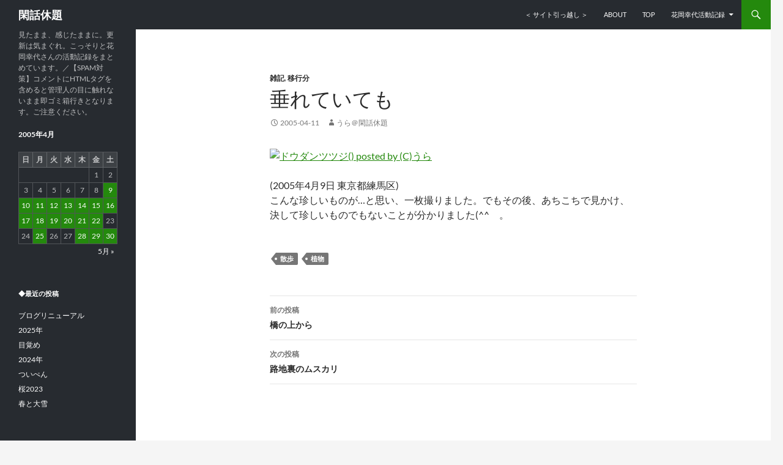

--- FILE ---
content_type: text/html; charset=UTF-8
request_url: https://acousticbreeze.info/2005/04/cast-down/
body_size: 10954
content:
<!DOCTYPE html>
<!--[if IE 7]>
<html class="ie ie7" lang="ja">
<![endif]-->
<!--[if IE 8]>
<html class="ie ie8" lang="ja">
<![endif]-->
<!--[if !(IE 7) & !(IE 8)]><!-->
<html lang="ja">
<!--<![endif]-->
<head>
	<meta charset="UTF-8">
	<meta name="viewport" content="width=device-width">
	<title>垂れていても | 閑話休題</title>
	<link rel="profile" href="http://gmpg.org/xfn/11">
	<link rel="pingback" href="https://acousticbreeze.info/xmlrpc.php">
	<!--[if lt IE 9]>
	<script src="https://acousticbreeze.info/wp-content/themes/twentyfourteen/js/html5.js"></script>
	<![endif]-->
	<meta name='robots' content='max-image-preview:large' />
<link rel='dns-prefetch' href='//stats.wp.com' />
<link rel='preconnect' href='//c0.wp.com' />
<link rel="alternate" type="application/rss+xml" title="閑話休題 &raquo; フィード" href="https://acousticbreeze.info/feed/" />
<link rel="alternate" type="application/rss+xml" title="閑話休題 &raquo; コメントフィード" href="https://acousticbreeze.info/comments/feed/" />
<script>
window._wpemojiSettings = {"baseUrl":"https:\/\/s.w.org\/images\/core\/emoji\/15.0.3\/72x72\/","ext":".png","svgUrl":"https:\/\/s.w.org\/images\/core\/emoji\/15.0.3\/svg\/","svgExt":".svg","source":{"concatemoji":"https:\/\/acousticbreeze.info\/wp-includes\/js\/wp-emoji-release.min.js?ver=6.6.4"}};
/*! This file is auto-generated */
!function(i,n){var o,s,e;function c(e){try{var t={supportTests:e,timestamp:(new Date).valueOf()};sessionStorage.setItem(o,JSON.stringify(t))}catch(e){}}function p(e,t,n){e.clearRect(0,0,e.canvas.width,e.canvas.height),e.fillText(t,0,0);var t=new Uint32Array(e.getImageData(0,0,e.canvas.width,e.canvas.height).data),r=(e.clearRect(0,0,e.canvas.width,e.canvas.height),e.fillText(n,0,0),new Uint32Array(e.getImageData(0,0,e.canvas.width,e.canvas.height).data));return t.every(function(e,t){return e===r[t]})}function u(e,t,n){switch(t){case"flag":return n(e,"\ud83c\udff3\ufe0f\u200d\u26a7\ufe0f","\ud83c\udff3\ufe0f\u200b\u26a7\ufe0f")?!1:!n(e,"\ud83c\uddfa\ud83c\uddf3","\ud83c\uddfa\u200b\ud83c\uddf3")&&!n(e,"\ud83c\udff4\udb40\udc67\udb40\udc62\udb40\udc65\udb40\udc6e\udb40\udc67\udb40\udc7f","\ud83c\udff4\u200b\udb40\udc67\u200b\udb40\udc62\u200b\udb40\udc65\u200b\udb40\udc6e\u200b\udb40\udc67\u200b\udb40\udc7f");case"emoji":return!n(e,"\ud83d\udc26\u200d\u2b1b","\ud83d\udc26\u200b\u2b1b")}return!1}function f(e,t,n){var r="undefined"!=typeof WorkerGlobalScope&&self instanceof WorkerGlobalScope?new OffscreenCanvas(300,150):i.createElement("canvas"),a=r.getContext("2d",{willReadFrequently:!0}),o=(a.textBaseline="top",a.font="600 32px Arial",{});return e.forEach(function(e){o[e]=t(a,e,n)}),o}function t(e){var t=i.createElement("script");t.src=e,t.defer=!0,i.head.appendChild(t)}"undefined"!=typeof Promise&&(o="wpEmojiSettingsSupports",s=["flag","emoji"],n.supports={everything:!0,everythingExceptFlag:!0},e=new Promise(function(e){i.addEventListener("DOMContentLoaded",e,{once:!0})}),new Promise(function(t){var n=function(){try{var e=JSON.parse(sessionStorage.getItem(o));if("object"==typeof e&&"number"==typeof e.timestamp&&(new Date).valueOf()<e.timestamp+604800&&"object"==typeof e.supportTests)return e.supportTests}catch(e){}return null}();if(!n){if("undefined"!=typeof Worker&&"undefined"!=typeof OffscreenCanvas&&"undefined"!=typeof URL&&URL.createObjectURL&&"undefined"!=typeof Blob)try{var e="postMessage("+f.toString()+"("+[JSON.stringify(s),u.toString(),p.toString()].join(",")+"));",r=new Blob([e],{type:"text/javascript"}),a=new Worker(URL.createObjectURL(r),{name:"wpTestEmojiSupports"});return void(a.onmessage=function(e){c(n=e.data),a.terminate(),t(n)})}catch(e){}c(n=f(s,u,p))}t(n)}).then(function(e){for(var t in e)n.supports[t]=e[t],n.supports.everything=n.supports.everything&&n.supports[t],"flag"!==t&&(n.supports.everythingExceptFlag=n.supports.everythingExceptFlag&&n.supports[t]);n.supports.everythingExceptFlag=n.supports.everythingExceptFlag&&!n.supports.flag,n.DOMReady=!1,n.readyCallback=function(){n.DOMReady=!0}}).then(function(){return e}).then(function(){var e;n.supports.everything||(n.readyCallback(),(e=n.source||{}).concatemoji?t(e.concatemoji):e.wpemoji&&e.twemoji&&(t(e.twemoji),t(e.wpemoji)))}))}((window,document),window._wpemojiSettings);
</script>
<link rel='stylesheet' id='twentyfourteen-jetpack-css' href='https://c0.wp.com/p/jetpack/14.4.1/modules/theme-tools/compat/twentyfourteen.css' media='all' />
<style id='wp-emoji-styles-inline-css'>

	img.wp-smiley, img.emoji {
		display: inline !important;
		border: none !important;
		box-shadow: none !important;
		height: 1em !important;
		width: 1em !important;
		margin: 0 0.07em !important;
		vertical-align: -0.1em !important;
		background: none !important;
		padding: 0 !important;
	}
</style>
<link rel='stylesheet' id='wp-block-library-css' href='https://c0.wp.com/c/6.6.4/wp-includes/css/dist/block-library/style.min.css' media='all' />
<style id='wp-block-library-theme-inline-css'>
.wp-block-audio :where(figcaption){color:#555;font-size:13px;text-align:center}.is-dark-theme .wp-block-audio :where(figcaption){color:#ffffffa6}.wp-block-audio{margin:0 0 1em}.wp-block-code{border:1px solid #ccc;border-radius:4px;font-family:Menlo,Consolas,monaco,monospace;padding:.8em 1em}.wp-block-embed :where(figcaption){color:#555;font-size:13px;text-align:center}.is-dark-theme .wp-block-embed :where(figcaption){color:#ffffffa6}.wp-block-embed{margin:0 0 1em}.blocks-gallery-caption{color:#555;font-size:13px;text-align:center}.is-dark-theme .blocks-gallery-caption{color:#ffffffa6}:root :where(.wp-block-image figcaption){color:#555;font-size:13px;text-align:center}.is-dark-theme :root :where(.wp-block-image figcaption){color:#ffffffa6}.wp-block-image{margin:0 0 1em}.wp-block-pullquote{border-bottom:4px solid;border-top:4px solid;color:currentColor;margin-bottom:1.75em}.wp-block-pullquote cite,.wp-block-pullquote footer,.wp-block-pullquote__citation{color:currentColor;font-size:.8125em;font-style:normal;text-transform:uppercase}.wp-block-quote{border-left:.25em solid;margin:0 0 1.75em;padding-left:1em}.wp-block-quote cite,.wp-block-quote footer{color:currentColor;font-size:.8125em;font-style:normal;position:relative}.wp-block-quote.has-text-align-right{border-left:none;border-right:.25em solid;padding-left:0;padding-right:1em}.wp-block-quote.has-text-align-center{border:none;padding-left:0}.wp-block-quote.is-large,.wp-block-quote.is-style-large,.wp-block-quote.is-style-plain{border:none}.wp-block-search .wp-block-search__label{font-weight:700}.wp-block-search__button{border:1px solid #ccc;padding:.375em .625em}:where(.wp-block-group.has-background){padding:1.25em 2.375em}.wp-block-separator.has-css-opacity{opacity:.4}.wp-block-separator{border:none;border-bottom:2px solid;margin-left:auto;margin-right:auto}.wp-block-separator.has-alpha-channel-opacity{opacity:1}.wp-block-separator:not(.is-style-wide):not(.is-style-dots){width:100px}.wp-block-separator.has-background:not(.is-style-dots){border-bottom:none;height:1px}.wp-block-separator.has-background:not(.is-style-wide):not(.is-style-dots){height:2px}.wp-block-table{margin:0 0 1em}.wp-block-table td,.wp-block-table th{word-break:normal}.wp-block-table :where(figcaption){color:#555;font-size:13px;text-align:center}.is-dark-theme .wp-block-table :where(figcaption){color:#ffffffa6}.wp-block-video :where(figcaption){color:#555;font-size:13px;text-align:center}.is-dark-theme .wp-block-video :where(figcaption){color:#ffffffa6}.wp-block-video{margin:0 0 1em}:root :where(.wp-block-template-part.has-background){margin-bottom:0;margin-top:0;padding:1.25em 2.375em}
</style>
<link rel='stylesheet' id='mediaelement-css' href='https://c0.wp.com/c/6.6.4/wp-includes/js/mediaelement/mediaelementplayer-legacy.min.css' media='all' />
<link rel='stylesheet' id='wp-mediaelement-css' href='https://c0.wp.com/c/6.6.4/wp-includes/js/mediaelement/wp-mediaelement.min.css' media='all' />
<style id='jetpack-sharing-buttons-style-inline-css'>
.jetpack-sharing-buttons__services-list{display:flex;flex-direction:row;flex-wrap:wrap;gap:0;list-style-type:none;margin:5px;padding:0}.jetpack-sharing-buttons__services-list.has-small-icon-size{font-size:12px}.jetpack-sharing-buttons__services-list.has-normal-icon-size{font-size:16px}.jetpack-sharing-buttons__services-list.has-large-icon-size{font-size:24px}.jetpack-sharing-buttons__services-list.has-huge-icon-size{font-size:36px}@media print{.jetpack-sharing-buttons__services-list{display:none!important}}.editor-styles-wrapper .wp-block-jetpack-sharing-buttons{gap:0;padding-inline-start:0}ul.jetpack-sharing-buttons__services-list.has-background{padding:1.25em 2.375em}
</style>
<style id='classic-theme-styles-inline-css'>
/*! This file is auto-generated */
.wp-block-button__link{color:#fff;background-color:#32373c;border-radius:9999px;box-shadow:none;text-decoration:none;padding:calc(.667em + 2px) calc(1.333em + 2px);font-size:1.125em}.wp-block-file__button{background:#32373c;color:#fff;text-decoration:none}
</style>
<style id='global-styles-inline-css'>
:root{--wp--preset--aspect-ratio--square: 1;--wp--preset--aspect-ratio--4-3: 4/3;--wp--preset--aspect-ratio--3-4: 3/4;--wp--preset--aspect-ratio--3-2: 3/2;--wp--preset--aspect-ratio--2-3: 2/3;--wp--preset--aspect-ratio--16-9: 16/9;--wp--preset--aspect-ratio--9-16: 9/16;--wp--preset--color--black: #000;--wp--preset--color--cyan-bluish-gray: #abb8c3;--wp--preset--color--white: #fff;--wp--preset--color--pale-pink: #f78da7;--wp--preset--color--vivid-red: #cf2e2e;--wp--preset--color--luminous-vivid-orange: #ff6900;--wp--preset--color--luminous-vivid-amber: #fcb900;--wp--preset--color--light-green-cyan: #7bdcb5;--wp--preset--color--vivid-green-cyan: #00d084;--wp--preset--color--pale-cyan-blue: #8ed1fc;--wp--preset--color--vivid-cyan-blue: #0693e3;--wp--preset--color--vivid-purple: #9b51e0;--wp--preset--color--green: #24890d;--wp--preset--color--dark-gray: #2b2b2b;--wp--preset--color--medium-gray: #767676;--wp--preset--color--light-gray: #f5f5f5;--wp--preset--gradient--vivid-cyan-blue-to-vivid-purple: linear-gradient(135deg,rgba(6,147,227,1) 0%,rgb(155,81,224) 100%);--wp--preset--gradient--light-green-cyan-to-vivid-green-cyan: linear-gradient(135deg,rgb(122,220,180) 0%,rgb(0,208,130) 100%);--wp--preset--gradient--luminous-vivid-amber-to-luminous-vivid-orange: linear-gradient(135deg,rgba(252,185,0,1) 0%,rgba(255,105,0,1) 100%);--wp--preset--gradient--luminous-vivid-orange-to-vivid-red: linear-gradient(135deg,rgba(255,105,0,1) 0%,rgb(207,46,46) 100%);--wp--preset--gradient--very-light-gray-to-cyan-bluish-gray: linear-gradient(135deg,rgb(238,238,238) 0%,rgb(169,184,195) 100%);--wp--preset--gradient--cool-to-warm-spectrum: linear-gradient(135deg,rgb(74,234,220) 0%,rgb(151,120,209) 20%,rgb(207,42,186) 40%,rgb(238,44,130) 60%,rgb(251,105,98) 80%,rgb(254,248,76) 100%);--wp--preset--gradient--blush-light-purple: linear-gradient(135deg,rgb(255,206,236) 0%,rgb(152,150,240) 100%);--wp--preset--gradient--blush-bordeaux: linear-gradient(135deg,rgb(254,205,165) 0%,rgb(254,45,45) 50%,rgb(107,0,62) 100%);--wp--preset--gradient--luminous-dusk: linear-gradient(135deg,rgb(255,203,112) 0%,rgb(199,81,192) 50%,rgb(65,88,208) 100%);--wp--preset--gradient--pale-ocean: linear-gradient(135deg,rgb(255,245,203) 0%,rgb(182,227,212) 50%,rgb(51,167,181) 100%);--wp--preset--gradient--electric-grass: linear-gradient(135deg,rgb(202,248,128) 0%,rgb(113,206,126) 100%);--wp--preset--gradient--midnight: linear-gradient(135deg,rgb(2,3,129) 0%,rgb(40,116,252) 100%);--wp--preset--font-size--small: 13px;--wp--preset--font-size--medium: 20px;--wp--preset--font-size--large: 36px;--wp--preset--font-size--x-large: 42px;--wp--preset--spacing--20: 0.44rem;--wp--preset--spacing--30: 0.67rem;--wp--preset--spacing--40: 1rem;--wp--preset--spacing--50: 1.5rem;--wp--preset--spacing--60: 2.25rem;--wp--preset--spacing--70: 3.38rem;--wp--preset--spacing--80: 5.06rem;--wp--preset--shadow--natural: 6px 6px 9px rgba(0, 0, 0, 0.2);--wp--preset--shadow--deep: 12px 12px 50px rgba(0, 0, 0, 0.4);--wp--preset--shadow--sharp: 6px 6px 0px rgba(0, 0, 0, 0.2);--wp--preset--shadow--outlined: 6px 6px 0px -3px rgba(255, 255, 255, 1), 6px 6px rgba(0, 0, 0, 1);--wp--preset--shadow--crisp: 6px 6px 0px rgba(0, 0, 0, 1);}:where(.is-layout-flex){gap: 0.5em;}:where(.is-layout-grid){gap: 0.5em;}body .is-layout-flex{display: flex;}.is-layout-flex{flex-wrap: wrap;align-items: center;}.is-layout-flex > :is(*, div){margin: 0;}body .is-layout-grid{display: grid;}.is-layout-grid > :is(*, div){margin: 0;}:where(.wp-block-columns.is-layout-flex){gap: 2em;}:where(.wp-block-columns.is-layout-grid){gap: 2em;}:where(.wp-block-post-template.is-layout-flex){gap: 1.25em;}:where(.wp-block-post-template.is-layout-grid){gap: 1.25em;}.has-black-color{color: var(--wp--preset--color--black) !important;}.has-cyan-bluish-gray-color{color: var(--wp--preset--color--cyan-bluish-gray) !important;}.has-white-color{color: var(--wp--preset--color--white) !important;}.has-pale-pink-color{color: var(--wp--preset--color--pale-pink) !important;}.has-vivid-red-color{color: var(--wp--preset--color--vivid-red) !important;}.has-luminous-vivid-orange-color{color: var(--wp--preset--color--luminous-vivid-orange) !important;}.has-luminous-vivid-amber-color{color: var(--wp--preset--color--luminous-vivid-amber) !important;}.has-light-green-cyan-color{color: var(--wp--preset--color--light-green-cyan) !important;}.has-vivid-green-cyan-color{color: var(--wp--preset--color--vivid-green-cyan) !important;}.has-pale-cyan-blue-color{color: var(--wp--preset--color--pale-cyan-blue) !important;}.has-vivid-cyan-blue-color{color: var(--wp--preset--color--vivid-cyan-blue) !important;}.has-vivid-purple-color{color: var(--wp--preset--color--vivid-purple) !important;}.has-black-background-color{background-color: var(--wp--preset--color--black) !important;}.has-cyan-bluish-gray-background-color{background-color: var(--wp--preset--color--cyan-bluish-gray) !important;}.has-white-background-color{background-color: var(--wp--preset--color--white) !important;}.has-pale-pink-background-color{background-color: var(--wp--preset--color--pale-pink) !important;}.has-vivid-red-background-color{background-color: var(--wp--preset--color--vivid-red) !important;}.has-luminous-vivid-orange-background-color{background-color: var(--wp--preset--color--luminous-vivid-orange) !important;}.has-luminous-vivid-amber-background-color{background-color: var(--wp--preset--color--luminous-vivid-amber) !important;}.has-light-green-cyan-background-color{background-color: var(--wp--preset--color--light-green-cyan) !important;}.has-vivid-green-cyan-background-color{background-color: var(--wp--preset--color--vivid-green-cyan) !important;}.has-pale-cyan-blue-background-color{background-color: var(--wp--preset--color--pale-cyan-blue) !important;}.has-vivid-cyan-blue-background-color{background-color: var(--wp--preset--color--vivid-cyan-blue) !important;}.has-vivid-purple-background-color{background-color: var(--wp--preset--color--vivid-purple) !important;}.has-black-border-color{border-color: var(--wp--preset--color--black) !important;}.has-cyan-bluish-gray-border-color{border-color: var(--wp--preset--color--cyan-bluish-gray) !important;}.has-white-border-color{border-color: var(--wp--preset--color--white) !important;}.has-pale-pink-border-color{border-color: var(--wp--preset--color--pale-pink) !important;}.has-vivid-red-border-color{border-color: var(--wp--preset--color--vivid-red) !important;}.has-luminous-vivid-orange-border-color{border-color: var(--wp--preset--color--luminous-vivid-orange) !important;}.has-luminous-vivid-amber-border-color{border-color: var(--wp--preset--color--luminous-vivid-amber) !important;}.has-light-green-cyan-border-color{border-color: var(--wp--preset--color--light-green-cyan) !important;}.has-vivid-green-cyan-border-color{border-color: var(--wp--preset--color--vivid-green-cyan) !important;}.has-pale-cyan-blue-border-color{border-color: var(--wp--preset--color--pale-cyan-blue) !important;}.has-vivid-cyan-blue-border-color{border-color: var(--wp--preset--color--vivid-cyan-blue) !important;}.has-vivid-purple-border-color{border-color: var(--wp--preset--color--vivid-purple) !important;}.has-vivid-cyan-blue-to-vivid-purple-gradient-background{background: var(--wp--preset--gradient--vivid-cyan-blue-to-vivid-purple) !important;}.has-light-green-cyan-to-vivid-green-cyan-gradient-background{background: var(--wp--preset--gradient--light-green-cyan-to-vivid-green-cyan) !important;}.has-luminous-vivid-amber-to-luminous-vivid-orange-gradient-background{background: var(--wp--preset--gradient--luminous-vivid-amber-to-luminous-vivid-orange) !important;}.has-luminous-vivid-orange-to-vivid-red-gradient-background{background: var(--wp--preset--gradient--luminous-vivid-orange-to-vivid-red) !important;}.has-very-light-gray-to-cyan-bluish-gray-gradient-background{background: var(--wp--preset--gradient--very-light-gray-to-cyan-bluish-gray) !important;}.has-cool-to-warm-spectrum-gradient-background{background: var(--wp--preset--gradient--cool-to-warm-spectrum) !important;}.has-blush-light-purple-gradient-background{background: var(--wp--preset--gradient--blush-light-purple) !important;}.has-blush-bordeaux-gradient-background{background: var(--wp--preset--gradient--blush-bordeaux) !important;}.has-luminous-dusk-gradient-background{background: var(--wp--preset--gradient--luminous-dusk) !important;}.has-pale-ocean-gradient-background{background: var(--wp--preset--gradient--pale-ocean) !important;}.has-electric-grass-gradient-background{background: var(--wp--preset--gradient--electric-grass) !important;}.has-midnight-gradient-background{background: var(--wp--preset--gradient--midnight) !important;}.has-small-font-size{font-size: var(--wp--preset--font-size--small) !important;}.has-medium-font-size{font-size: var(--wp--preset--font-size--medium) !important;}.has-large-font-size{font-size: var(--wp--preset--font-size--large) !important;}.has-x-large-font-size{font-size: var(--wp--preset--font-size--x-large) !important;}
:where(.wp-block-post-template.is-layout-flex){gap: 1.25em;}:where(.wp-block-post-template.is-layout-grid){gap: 1.25em;}
:where(.wp-block-columns.is-layout-flex){gap: 2em;}:where(.wp-block-columns.is-layout-grid){gap: 2em;}
:root :where(.wp-block-pullquote){font-size: 1.5em;line-height: 1.6;}
</style>
<link rel='stylesheet' id='parent-css-css' href='https://acousticbreeze.info/wp-content/themes/twentyfourteen/style.css?ver=6.6.4' media='all' />
<link rel='stylesheet' id='twentyfourteen-lato-css' href='https://acousticbreeze.info/wp-content/themes/twentyfourteen/fonts/font-lato.css?ver=20230328' media='all' />
<link rel='stylesheet' id='genericons-css' href='https://c0.wp.com/p/jetpack/14.4.1/_inc/genericons/genericons/genericons.css' media='all' />
<link rel='stylesheet' id='twentyfourteen-style-css' href='https://acousticbreeze.info/wp-content/themes/child/style.css?ver=20240716' media='all' />
<link rel='stylesheet' id='twentyfourteen-block-style-css' href='https://acousticbreeze.info/wp-content/themes/twentyfourteen/css/blocks.css?ver=20240613' media='all' />
<!--[if lt IE 9]>
<link rel='stylesheet' id='twentyfourteen-ie-css' href='https://acousticbreeze.info/wp-content/themes/twentyfourteen/css/ie.css?ver=20140711' media='all' />
<![endif]-->
<link rel='stylesheet' id='taxopress-frontend-css-css' href='https://acousticbreeze.info/wp-content/plugins/simple-tags/assets/frontend/css/frontend.css?ver=3.40.1' media='all' />
<script src="https://c0.wp.com/c/6.6.4/wp-includes/js/jquery/jquery.min.js" id="jquery-core-js"></script>
<script src="https://c0.wp.com/c/6.6.4/wp-includes/js/jquery/jquery-migrate.min.js" id="jquery-migrate-js"></script>
<script src="https://acousticbreeze.info/wp-content/themes/twentyfourteen/js/functions.js?ver=20230526" id="twentyfourteen-script-js" defer data-wp-strategy="defer"></script>
<script src="https://acousticbreeze.info/wp-content/plugins/simple-tags/assets/frontend/js/frontend.js?ver=3.40.1" id="taxopress-frontend-js-js"></script>
<link rel="https://api.w.org/" href="https://acousticbreeze.info/wp-json/" /><link rel="alternate" title="JSON" type="application/json" href="https://acousticbreeze.info/wp-json/wp/v2/posts/1623" /><link rel="EditURI" type="application/rsd+xml" title="RSD" href="https://acousticbreeze.info/xmlrpc.php?rsd" />
<meta name="generator" content="WordPress 6.6.4" />
<link rel="canonical" href="https://acousticbreeze.info/2005/04/cast-down/" />
<link rel='shortlink' href='https://acousticbreeze.info/?p=1623' />
<link rel="alternate" title="oEmbed (JSON)" type="application/json+oembed" href="https://acousticbreeze.info/wp-json/oembed/1.0/embed?url=https%3A%2F%2Facousticbreeze.info%2F2005%2F04%2Fcast-down%2F" />
<link rel="alternate" title="oEmbed (XML)" type="text/xml+oembed" href="https://acousticbreeze.info/wp-json/oembed/1.0/embed?url=https%3A%2F%2Facousticbreeze.info%2F2005%2F04%2Fcast-down%2F&#038;format=xml" />
<meta name="generator" content="Redux 4.5.4" />	<style>img#wpstats{display:none}</style>
		<style type="text/css">a.st_tag, a.internal_tag, .st_tag, .internal_tag { text-decoration: underline !important; }</style><style>.recentcomments a{display:inline !important;padding:0 !important;margin:0 !important;}</style>	<link href="//maxcdn.bootstrapcdn.com/font-awesome/4.7.0/css/font-awesome.min.css" rel="stylesheet">
</head>

<body class="post-template-default single single-post postid-1623 single-format-standard wp-embed-responsive masthead-fixed full-width singular">
<div id="page" class="hfeed site">
	
	<header id="masthead" class="site-header" role="banner">
		<div class="header-main">
			<h1 class="site-title"><a href="https://acousticbreeze.info/" rel="home">閑話休題</a></h1>

			<div class="search-toggle">
				<a href="#search-container" class="screen-reader-text">検索</a>
			</div>

			<nav id="primary-navigation" class="site-navigation primary-navigation" role="navigation">
				<button class="menu-toggle">メインメニュー</button>
				<a class="screen-reader-text skip-link" href="#content">コンテンツへスキップ</a>
				<div class="nav-menu"><ul>
<li class="page_item page-item-5094"><a href="https://acousticbreeze.info/weve-moved-our-website/">＜ サイト引っ越し ＞</a></li>
<li class="page_item page-item-153"><a href="https://acousticbreeze.info/about/">ABOUT</a></li>
<li class="page_item page-item-5104"><a href="https://acousticbreeze.info/">TOP</a></li>
<li class="page_item page-item-85 page_item_has_children"><a href="https://acousticbreeze.info/pages-hanaoka-yukiyo/">花岡幸代活動記録</a>
<ul class='children'>
	<li class="page_item page-item-4948"><a href="https://acousticbreeze.info/pages-hanaoka-yukiyo/hanachan-ai/">花岡さんちのはなちゃん</a></li>
	<li class="page_item page-item-993 page_item_has_children"><a href="https://acousticbreeze.info/pages-hanaoka-yukiyo/pages-hanaoka-yukiyo-1980s/">花岡幸代1980年代</a>
	<ul class='children'>
		<li class="page_item page-item-135"><a href="https://acousticbreeze.info/pages-hanaoka-yukiyo/pages-hanaoka-yukiyo-1980s/pages-hanaoka-yukiyo-1987/">花岡幸代1987年</a></li>
		<li class="page_item page-item-143"><a href="https://acousticbreeze.info/pages-hanaoka-yukiyo/pages-hanaoka-yukiyo-1980s/pages-hanaoka-yukiyo-1988-firsthalf/">花岡幸代1988年前半</a></li>
		<li class="page_item page-item-146"><a href="https://acousticbreeze.info/pages-hanaoka-yukiyo/pages-hanaoka-yukiyo-1980s/pages-hanaoka-yukiyo-1988-secondhalf/">花岡幸代1988年後半</a></li>
		<li class="page_item page-item-150"><a href="https://acousticbreeze.info/pages-hanaoka-yukiyo/pages-hanaoka-yukiyo-1980s/pages-hanaoka-yukiyo-1989/">花岡幸代1989年</a></li>
	</ul>
</li>
	<li class="page_item page-item-995 page_item_has_children"><a href="https://acousticbreeze.info/pages-hanaoka-yukiyo/pages-hanaoka-yukiyo-1990s/">花岡幸代1990年代</a>
	<ul class='children'>
		<li class="page_item page-item-156"><a href="https://acousticbreeze.info/pages-hanaoka-yukiyo/pages-hanaoka-yukiyo-1990s/pages-hanaoka-yukiyo-1990/">花岡幸代1990年</a></li>
		<li class="page_item page-item-158"><a href="https://acousticbreeze.info/pages-hanaoka-yukiyo/pages-hanaoka-yukiyo-1990s/pages-hanaoka-yukiyo-1991/">花岡幸代1991年</a></li>
		<li class="page_item page-item-160"><a href="https://acousticbreeze.info/pages-hanaoka-yukiyo/pages-hanaoka-yukiyo-1990s/pages-hanaoka-yukiyo-1992/">花岡幸代1992年</a></li>
		<li class="page_item page-item-164"><a href="https://acousticbreeze.info/pages-hanaoka-yukiyo/pages-hanaoka-yukiyo-1990s/pages-hanaoka-yukiyo-1993/">花岡幸代1993年</a></li>
		<li class="page_item page-item-166"><a href="https://acousticbreeze.info/pages-hanaoka-yukiyo/pages-hanaoka-yukiyo-1990s/pages-hanaoka-yukiyo-1994/">花岡幸代1994年</a></li>
		<li class="page_item page-item-168"><a href="https://acousticbreeze.info/pages-hanaoka-yukiyo/pages-hanaoka-yukiyo-1990s/pages-hanaoka-yukiyo-1995/">花岡幸代1995年</a></li>
		<li class="page_item page-item-171"><a href="https://acousticbreeze.info/pages-hanaoka-yukiyo/pages-hanaoka-yukiyo-1990s/pages-hanaoka-yukiyo-1996/">花岡幸代1996年</a></li>
		<li class="page_item page-item-173"><a href="https://acousticbreeze.info/pages-hanaoka-yukiyo/pages-hanaoka-yukiyo-1990s/pages-hanaoka-yukiyo-1997/">花岡幸代1997年</a></li>
	</ul>
</li>
	<li class="page_item page-item-4892 page_item_has_children"><a href="https://acousticbreeze.info/pages-hanaoka-yukiyo/pages-hanaoka-yukiyo-2010s/">花岡幸代2010年代</a>
	<ul class='children'>
		<li class="page_item page-item-184"><a href="https://acousticbreeze.info/pages-hanaoka-yukiyo/pages-hanaoka-yukiyo-2010s/pages-hanaoka-yukiyo-2015/">花岡幸代2015年</a></li>
		<li class="page_item page-item-1056"><a href="https://acousticbreeze.info/pages-hanaoka-yukiyo/pages-hanaoka-yukiyo-2010s/pages-hanaoka-yukiyo-2016/">花岡幸代2016年</a></li>
		<li class="page_item page-item-1347"><a href="https://acousticbreeze.info/pages-hanaoka-yukiyo/pages-hanaoka-yukiyo-2010s/pages-hanaoka-yukiyo-2017/">花岡幸代2017年</a></li>
		<li class="page_item page-item-1495"><a href="https://acousticbreeze.info/pages-hanaoka-yukiyo/pages-hanaoka-yukiyo-2010s/pages-hanaoka-yukiyo-2018/">花岡幸代2018年</a></li>
		<li class="page_item page-item-1451"><a href="https://acousticbreeze.info/pages-hanaoka-yukiyo/pages-hanaoka-yukiyo-2010s/pages-hanaoka-yukiyo-2019/">花岡幸代2019年</a></li>
	</ul>
</li>
	<li class="page_item page-item-5004"><a href="https://acousticbreeze.info/pages-hanaoka-yukiyo/pages-hanaoka-yukiyo-2020/">花岡幸代2020年</a></li>
	<li class="page_item page-item-4849"><a href="https://acousticbreeze.info/pages-hanaoka-yukiyo/pages-hanaoka-yukiyo-2021/">花岡幸代2021年</a></li>
	<li class="page_item page-item-4739"><a href="https://acousticbreeze.info/pages-hanaoka-yukiyo/pages-hanaoka-yukiyo-2022/">花岡幸代2022年</a></li>
	<li class="page_item page-item-4776"><a href="https://acousticbreeze.info/pages-hanaoka-yukiyo/pages-hanaoka-yukiyo-2023/">花岡幸代2023年</a></li>
	<li class="page_item page-item-4889"><a href="https://acousticbreeze.info/pages-hanaoka-yukiyo/pages-hanaoka-yukiyo-2024/">花岡幸代2024年</a></li>
	<li class="page_item page-item-210"><a href="https://acousticbreeze.info/pages-hanaoka-yukiyo/hanaoka-yukiyo-discography/">花岡幸代ディスコグラフィ</a></li>
	<li class="page_item page-item-225"><a href="https://acousticbreeze.info/pages-hanaoka-yukiyo/pages-hanaoka-yukiyo-song-list/">花岡幸代楽曲一覧</a></li>
	<li class="page_item page-item-4926"><a href="https://acousticbreeze.info/pages-hanaoka-yukiyo/song-list-old/">花岡幸代楽曲一覧(旧)</a></li>
</ul>
</li>
</ul></div>
			</nav>
		</div>

		<div id="search-container" class="search-box-wrapper hide">
			<div class="search-box">
				<form role="search" method="get" class="search-form" action="https://acousticbreeze.info/">
				<label>
					<span class="screen-reader-text">検索:</span>
					<input type="search" class="search-field" placeholder="検索&hellip;" value="" name="s" />
				</label>
				<input type="submit" class="search-submit" value="検索" />
			</form>			</div>
		</div>
	</header><!-- #masthead -->

	<div id="main" class="site-main">

	<div id="primary" class="content-area">
		<div id="content" class="site-content" role="main">
			
<article id="post-1623" class="post-1623 post type-post status-publish format-standard hentry category-memorandum category-from-old-blog tag-walking tag-plant">
	
	<header class="entry-header">
				<div class="entry-meta">
			<span class="cat-links"><a href="https://acousticbreeze.info/category/memorandum/" rel="category tag">雑記</a>, <a href="https://acousticbreeze.info/category/from-old-blog/" rel="category tag">移行分</a></span>
		</div>
			<h1 class="entry-title">垂れていても</h1>
		<div class="entry-meta">
			<span class="entry-date"><a href="https://acousticbreeze.info/2005/04/cast-down/" rel="bookmark"><time class="entry-date" datetime="2005-04-11T23:20:27+09:00">2005-04-11</time></a></span> <span class="byline"><span class="author vcard"><a class="url fn n" href="https://acousticbreeze.info/author/ura-acbz/" rel="author">うら＠閑話休題</a></span></span>		</div><!-- .entry-meta -->
	</header><!-- .entry-header -->

		<div class="entry-content">
		<p><a href="https://nis.nikonimagespace.com/html/guest/detail.html?g=e3RAqY43UkVltD-UO6Z5gNfmPmWBLR43-VC_lid-55zEVHmx-cWOdMJH7rp8qfeq-IQ0WEgD2Abqx2k00uHKA8ICUSCCmJuTkJiRasUKznBpreHrhHJ00yjvKSdlKjFhOZtT2tTsZ2A"><img decoding="async" src="https://cnv.nikonimagespace.com/emb/v1?g=e3RAqY43UkVltD-UO6Z5gNfmPmWBLR43-VC_lid-55zEVHmx-cWOdMJH7rp8qfeq-IQ0WEgD2Abqx2k00uHKA8ICUSCCmJuTkJiRasUKznBpreHrhHJ00yjvKSdlKjFhOZtT2tTsZ2A&#038;t=1560175720701?1562418407474" alt="ドウダンツツジ() posted by (C)うら" width="500"></a></p>
<p>(2005年4月9日 東京都練馬区)<br />
こんな珍しいものが…と思い、一枚撮りました。でもその後、あちこちで見かけ、決して珍しいものでもないことが分かりました(^^ゞ。</p>
	</div><!-- .entry-content -->
	
	<footer class="entry-meta"><span class="tag-links"><a href="https://acousticbreeze.info/tag/walking/" rel="tag">散歩</a><a href="https://acousticbreeze.info/tag/plant/" rel="tag">植物</a></span></footer></article><!-- #post-1623 -->
		<nav class="navigation post-navigation">
		<h1 class="screen-reader-text">
			投稿ナビゲーション		</h1>
		<div class="nav-links">
			<a href="https://acousticbreeze.info/2005/04/from-the-bridge/" rel="prev"><span class="meta-nav">前の投稿</span>橋の上から</a><a href="https://acousticbreeze.info/2005/04/muscari/" rel="next"><span class="meta-nav">次の投稿</span>路地裏のムスカリ</a>			</div><!-- .nav-links -->
		</nav><!-- .navigation -->
				</div><!-- #content -->
	</div><!-- #primary -->

<div id="secondary">
		<h2 class="site-description">見たまま、感じたままに。更新は気まぐれ。こっそりと花岡幸代さんの活動記録をまとめています。／【SPAM対策】コメントにHTMLタグを含めると管理人の目に触れないまま即ゴミ箱行きとなります。ご注意ください。</h2>
	
	
		<div id="primary-sidebar" class="primary-sidebar widget-area" role="complementary">
		<aside id="calendar-4" class="widget widget_calendar"><div id="calendar_wrap" class="calendar_wrap"><table id="wp-calendar" class="wp-calendar-table">
	<caption>2005年4月</caption>
	<thead>
	<tr>
		<th scope="col" title="日曜日">日</th>
		<th scope="col" title="月曜日">月</th>
		<th scope="col" title="火曜日">火</th>
		<th scope="col" title="水曜日">水</th>
		<th scope="col" title="木曜日">木</th>
		<th scope="col" title="金曜日">金</th>
		<th scope="col" title="土曜日">土</th>
	</tr>
	</thead>
	<tbody>
	<tr>
		<td colspan="5" class="pad">&nbsp;</td><td>1</td><td>2</td>
	</tr>
	<tr>
		<td>3</td><td>4</td><td>5</td><td>6</td><td>7</td><td>8</td><td><a href="https://acousticbreeze.info/2005/04/09/" aria-label="2005年4月9日 に投稿を公開">9</a></td>
	</tr>
	<tr>
		<td><a href="https://acousticbreeze.info/2005/04/10/" aria-label="2005年4月10日 に投稿を公開">10</a></td><td><a href="https://acousticbreeze.info/2005/04/11/" aria-label="2005年4月11日 に投稿を公開">11</a></td><td><a href="https://acousticbreeze.info/2005/04/12/" aria-label="2005年4月12日 に投稿を公開">12</a></td><td><a href="https://acousticbreeze.info/2005/04/13/" aria-label="2005年4月13日 に投稿を公開">13</a></td><td><a href="https://acousticbreeze.info/2005/04/14/" aria-label="2005年4月14日 に投稿を公開">14</a></td><td><a href="https://acousticbreeze.info/2005/04/15/" aria-label="2005年4月15日 に投稿を公開">15</a></td><td><a href="https://acousticbreeze.info/2005/04/16/" aria-label="2005年4月16日 に投稿を公開">16</a></td>
	</tr>
	<tr>
		<td><a href="https://acousticbreeze.info/2005/04/17/" aria-label="2005年4月17日 に投稿を公開">17</a></td><td><a href="https://acousticbreeze.info/2005/04/18/" aria-label="2005年4月18日 に投稿を公開">18</a></td><td><a href="https://acousticbreeze.info/2005/04/19/" aria-label="2005年4月19日 に投稿を公開">19</a></td><td><a href="https://acousticbreeze.info/2005/04/20/" aria-label="2005年4月20日 に投稿を公開">20</a></td><td><a href="https://acousticbreeze.info/2005/04/21/" aria-label="2005年4月21日 に投稿を公開">21</a></td><td><a href="https://acousticbreeze.info/2005/04/22/" aria-label="2005年4月22日 に投稿を公開">22</a></td><td>23</td>
	</tr>
	<tr>
		<td>24</td><td><a href="https://acousticbreeze.info/2005/04/25/" aria-label="2005年4月25日 に投稿を公開">25</a></td><td>26</td><td>27</td><td><a href="https://acousticbreeze.info/2005/04/28/" aria-label="2005年4月28日 に投稿を公開">28</a></td><td><a href="https://acousticbreeze.info/2005/04/29/" aria-label="2005年4月29日 に投稿を公開">29</a></td><td><a href="https://acousticbreeze.info/2005/04/30/" aria-label="2005年4月30日 に投稿を公開">30</a></td>
	</tr>
	</tbody>
	</table><nav aria-label="前と次の月" class="wp-calendar-nav">
		<span class="wp-calendar-nav-prev">&nbsp;</span>
		<span class="pad">&nbsp;</span>
		<span class="wp-calendar-nav-next"><a href="https://acousticbreeze.info/2005/05/">5月 &raquo;</a></span>
	</nav></div></aside>
		<aside id="recent-posts-2" class="widget widget_recent_entries">
		<h1 class="widget-title">◆最近の投稿</h1><nav aria-label="◆最近の投稿">
		<ul>
											<li>
					<a href="https://acousticbreeze.info/2025/03/blog-renewal/">ブログリニューアル</a>
									</li>
											<li>
					<a href="https://acousticbreeze.info/2025/03/new-year-2025/">2025年</a>
									</li>
											<li>
					<a href="https://acousticbreeze.info/2024/02/waking/">目覚め</a>
									</li>
											<li>
					<a href="https://acousticbreeze.info/2024/01/new-year-2024/">2024年</a>
									</li>
											<li>
					<a href="https://acousticbreeze.info/2023/07/twitpane/">ついぺん</a>
									</li>
											<li>
					<a href="https://acousticbreeze.info/2023/04/sakura-2023/">桜2023</a>
									</li>
											<li>
					<a href="https://acousticbreeze.info/2023/02/spring-and-snow/">春と大雪</a>
									</li>
					</ul>

		</nav></aside><aside id="recent-comments-2" class="widget widget_recent_comments"><h1 class="widget-title">◆最近のコメント</h1><nav aria-label="◆最近のコメント"><ul id="recentcomments"><li class="recentcomments"><a href="https://acousticbreeze.info/2016/04/shuka-2016-april-24th/#comment-28">朱夏＠吉祥寺 (2016.04.24)</a> に <span class="comment-author-link">うら＠閑話休題</span> より</li><li class="recentcomments"><a href="https://acousticbreeze.info/2016/04/shuka-2016-april-24th/#comment-27">朱夏＠吉祥寺 (2016.04.24)</a> に <span class="comment-author-link"><a href="http://syuka24.jugem.jp" class="url" rel="ugc external nofollow">朱夏／ふみこ</a></span> より</li><li class="recentcomments"><a href="https://acousticbreeze.info/pages-hanaoka-yukiyo/#comment-21">花岡幸代活動記録</a> に <span class="comment-author-link">うら＠閑話休題</span> より</li><li class="recentcomments"><a href="https://acousticbreeze.info/pages-hanaoka-yukiyo/#comment-20">花岡幸代活動記録</a> に <span class="comment-author-link">GPz117</span> より</li><li class="recentcomments"><a href="https://acousticbreeze.info/pages-hanaoka-yukiyo/#comment-13">花岡幸代活動記録</a> に <span class="comment-author-link">うら＠閑話休題</span> より</li></ul></nav></aside><aside id="archives-2" class="widget widget_archive"><h1 class="widget-title">◆アーカイブ</h1>		<label class="screen-reader-text" for="archives-dropdown-2">◆アーカイブ</label>
		<select id="archives-dropdown-2" name="archive-dropdown">
			
			<option value="">月を選択</option>
				<option value='https://acousticbreeze.info/2025/03/'> 2025年3月 &nbsp;(2)</option>
	<option value='https://acousticbreeze.info/2024/02/'> 2024年2月 &nbsp;(1)</option>
	<option value='https://acousticbreeze.info/2024/01/'> 2024年1月 &nbsp;(1)</option>
	<option value='https://acousticbreeze.info/2023/07/'> 2023年7月 &nbsp;(1)</option>
	<option value='https://acousticbreeze.info/2023/04/'> 2023年4月 &nbsp;(1)</option>
	<option value='https://acousticbreeze.info/2023/02/'> 2023年2月 &nbsp;(1)</option>
	<option value='https://acousticbreeze.info/2023/01/'> 2023年1月 &nbsp;(1)</option>
	<option value='https://acousticbreeze.info/2022/03/'> 2022年3月 &nbsp;(2)</option>
	<option value='https://acousticbreeze.info/2022/01/'> 2022年1月 &nbsp;(1)</option>
	<option value='https://acousticbreeze.info/2021/07/'> 2021年7月 &nbsp;(1)</option>
	<option value='https://acousticbreeze.info/2021/04/'> 2021年4月 &nbsp;(1)</option>
	<option value='https://acousticbreeze.info/2021/03/'> 2021年3月 &nbsp;(1)</option>
	<option value='https://acousticbreeze.info/2021/02/'> 2021年2月 &nbsp;(1)</option>
	<option value='https://acousticbreeze.info/2021/01/'> 2021年1月 &nbsp;(1)</option>
	<option value='https://acousticbreeze.info/2020/11/'> 2020年11月 &nbsp;(1)</option>
	<option value='https://acousticbreeze.info/2020/09/'> 2020年9月 &nbsp;(2)</option>
	<option value='https://acousticbreeze.info/2020/08/'> 2020年8月 &nbsp;(3)</option>
	<option value='https://acousticbreeze.info/2020/07/'> 2020年7月 &nbsp;(5)</option>
	<option value='https://acousticbreeze.info/2020/06/'> 2020年6月 &nbsp;(11)</option>
	<option value='https://acousticbreeze.info/2020/05/'> 2020年5月 &nbsp;(10)</option>
	<option value='https://acousticbreeze.info/2020/04/'> 2020年4月 &nbsp;(11)</option>
	<option value='https://acousticbreeze.info/2020/03/'> 2020年3月 &nbsp;(10)</option>
	<option value='https://acousticbreeze.info/2020/02/'> 2020年2月 &nbsp;(9)</option>
	<option value='https://acousticbreeze.info/2020/01/'> 2020年1月 &nbsp;(10)</option>
	<option value='https://acousticbreeze.info/2019/12/'> 2019年12月 &nbsp;(10)</option>
	<option value='https://acousticbreeze.info/2019/11/'> 2019年11月 &nbsp;(12)</option>
	<option value='https://acousticbreeze.info/2019/10/'> 2019年10月 &nbsp;(14)</option>
	<option value='https://acousticbreeze.info/2019/09/'> 2019年9月 &nbsp;(15)</option>
	<option value='https://acousticbreeze.info/2019/08/'> 2019年8月 &nbsp;(15)</option>
	<option value='https://acousticbreeze.info/2019/07/'> 2019年7月 &nbsp;(17)</option>
	<option value='https://acousticbreeze.info/2019/06/'> 2019年6月 &nbsp;(7)</option>
	<option value='https://acousticbreeze.info/2019/05/'> 2019年5月 &nbsp;(7)</option>
	<option value='https://acousticbreeze.info/2019/03/'> 2019年3月 &nbsp;(1)</option>
	<option value='https://acousticbreeze.info/2019/02/'> 2019年2月 &nbsp;(1)</option>
	<option value='https://acousticbreeze.info/2018/01/'> 2018年1月 &nbsp;(1)</option>
	<option value='https://acousticbreeze.info/2017/07/'> 2017年7月 &nbsp;(1)</option>
	<option value='https://acousticbreeze.info/2017/04/'> 2017年4月 &nbsp;(2)</option>
	<option value='https://acousticbreeze.info/2017/03/'> 2017年3月 &nbsp;(3)</option>
	<option value='https://acousticbreeze.info/2017/02/'> 2017年2月 &nbsp;(1)</option>
	<option value='https://acousticbreeze.info/2017/01/'> 2017年1月 &nbsp;(1)</option>
	<option value='https://acousticbreeze.info/2016/12/'> 2016年12月 &nbsp;(1)</option>
	<option value='https://acousticbreeze.info/2016/11/'> 2016年11月 &nbsp;(2)</option>
	<option value='https://acousticbreeze.info/2016/10/'> 2016年10月 &nbsp;(2)</option>
	<option value='https://acousticbreeze.info/2016/08/'> 2016年8月 &nbsp;(1)</option>
	<option value='https://acousticbreeze.info/2016/07/'> 2016年7月 &nbsp;(5)</option>
	<option value='https://acousticbreeze.info/2016/06/'> 2016年6月 &nbsp;(2)</option>
	<option value='https://acousticbreeze.info/2016/05/'> 2016年5月 &nbsp;(2)</option>
	<option value='https://acousticbreeze.info/2016/04/'> 2016年4月 &nbsp;(4)</option>
	<option value='https://acousticbreeze.info/2016/03/'> 2016年3月 &nbsp;(5)</option>
	<option value='https://acousticbreeze.info/2016/02/'> 2016年2月 &nbsp;(5)</option>
	<option value='https://acousticbreeze.info/2016/01/'> 2016年1月 &nbsp;(4)</option>
	<option value='https://acousticbreeze.info/2015/12/'> 2015年12月 &nbsp;(1)</option>
	<option value='https://acousticbreeze.info/2015/11/'> 2015年11月 &nbsp;(3)</option>
	<option value='https://acousticbreeze.info/2015/07/'> 2015年7月 &nbsp;(2)</option>
	<option value='https://acousticbreeze.info/2015/06/'> 2015年6月 &nbsp;(1)</option>
	<option value='https://acousticbreeze.info/2015/05/'> 2015年5月 &nbsp;(1)</option>
	<option value='https://acousticbreeze.info/2015/04/'> 2015年4月 &nbsp;(3)</option>
	<option value='https://acousticbreeze.info/2015/03/'> 2015年3月 &nbsp;(9)</option>
	<option value='https://acousticbreeze.info/2015/02/'> 2015年2月 &nbsp;(7)</option>
	<option value='https://acousticbreeze.info/2015/01/'> 2015年1月 &nbsp;(5)</option>
	<option value='https://acousticbreeze.info/2014/12/'> 2014年12月 &nbsp;(1)</option>
	<option value='https://acousticbreeze.info/2014/11/'> 2014年11月 &nbsp;(2)</option>
	<option value='https://acousticbreeze.info/2014/08/'> 2014年8月 &nbsp;(1)</option>
	<option value='https://acousticbreeze.info/2014/07/'> 2014年7月 &nbsp;(3)</option>
	<option value='https://acousticbreeze.info/2014/06/'> 2014年6月 &nbsp;(1)</option>
	<option value='https://acousticbreeze.info/2014/03/'> 2014年3月 &nbsp;(1)</option>
	<option value='https://acousticbreeze.info/2014/02/'> 2014年2月 &nbsp;(1)</option>
	<option value='https://acousticbreeze.info/2014/01/'> 2014年1月 &nbsp;(6)</option>
	<option value='https://acousticbreeze.info/2013/12/'> 2013年12月 &nbsp;(1)</option>
	<option value='https://acousticbreeze.info/2013/11/'> 2013年11月 &nbsp;(1)</option>
	<option value='https://acousticbreeze.info/2013/09/'> 2013年9月 &nbsp;(2)</option>
	<option value='https://acousticbreeze.info/2013/07/'> 2013年7月 &nbsp;(3)</option>
	<option value='https://acousticbreeze.info/2013/06/'> 2013年6月 &nbsp;(2)</option>
	<option value='https://acousticbreeze.info/2013/05/'> 2013年5月 &nbsp;(2)</option>
	<option value='https://acousticbreeze.info/2013/04/'> 2013年4月 &nbsp;(1)</option>
	<option value='https://acousticbreeze.info/2013/03/'> 2013年3月 &nbsp;(4)</option>
	<option value='https://acousticbreeze.info/2013/02/'> 2013年2月 &nbsp;(8)</option>
	<option value='https://acousticbreeze.info/2013/01/'> 2013年1月 &nbsp;(4)</option>
	<option value='https://acousticbreeze.info/2012/12/'> 2012年12月 &nbsp;(4)</option>
	<option value='https://acousticbreeze.info/2012/08/'> 2012年8月 &nbsp;(2)</option>
	<option value='https://acousticbreeze.info/2012/07/'> 2012年7月 &nbsp;(6)</option>
	<option value='https://acousticbreeze.info/2012/06/'> 2012年6月 &nbsp;(6)</option>
	<option value='https://acousticbreeze.info/2012/05/'> 2012年5月 &nbsp;(1)</option>
	<option value='https://acousticbreeze.info/2012/01/'> 2012年1月 &nbsp;(2)</option>
	<option value='https://acousticbreeze.info/2011/12/'> 2011年12月 &nbsp;(6)</option>
	<option value='https://acousticbreeze.info/2011/11/'> 2011年11月 &nbsp;(3)</option>
	<option value='https://acousticbreeze.info/2011/10/'> 2011年10月 &nbsp;(7)</option>
	<option value='https://acousticbreeze.info/2011/09/'> 2011年9月 &nbsp;(3)</option>
	<option value='https://acousticbreeze.info/2011/04/'> 2011年4月 &nbsp;(1)</option>
	<option value='https://acousticbreeze.info/2011/03/'> 2011年3月 &nbsp;(4)</option>
	<option value='https://acousticbreeze.info/2011/02/'> 2011年2月 &nbsp;(7)</option>
	<option value='https://acousticbreeze.info/2011/01/'> 2011年1月 &nbsp;(2)</option>
	<option value='https://acousticbreeze.info/2010/07/'> 2010年7月 &nbsp;(5)</option>
	<option value='https://acousticbreeze.info/2010/06/'> 2010年6月 &nbsp;(6)</option>
	<option value='https://acousticbreeze.info/2010/04/'> 2010年4月 &nbsp;(1)</option>
	<option value='https://acousticbreeze.info/2009/10/'> 2009年10月 &nbsp;(1)</option>
	<option value='https://acousticbreeze.info/2009/09/'> 2009年9月 &nbsp;(7)</option>
	<option value='https://acousticbreeze.info/2008/04/'> 2008年4月 &nbsp;(3)</option>
	<option value='https://acousticbreeze.info/2008/01/'> 2008年1月 &nbsp;(1)</option>
	<option value='https://acousticbreeze.info/2007/05/'> 2007年5月 &nbsp;(3)</option>
	<option value='https://acousticbreeze.info/2007/04/'> 2007年4月 &nbsp;(1)</option>
	<option value='https://acousticbreeze.info/2007/02/'> 2007年2月 &nbsp;(3)</option>
	<option value='https://acousticbreeze.info/2007/01/'> 2007年1月 &nbsp;(8)</option>
	<option value='https://acousticbreeze.info/2006/12/'> 2006年12月 &nbsp;(20)</option>
	<option value='https://acousticbreeze.info/2006/11/'> 2006年11月 &nbsp;(18)</option>
	<option value='https://acousticbreeze.info/2006/10/'> 2006年10月 &nbsp;(36)</option>
	<option value='https://acousticbreeze.info/2006/09/'> 2006年9月 &nbsp;(4)</option>
	<option value='https://acousticbreeze.info/2006/08/'> 2006年8月 &nbsp;(11)</option>
	<option value='https://acousticbreeze.info/2006/07/'> 2006年7月 &nbsp;(5)</option>
	<option value='https://acousticbreeze.info/2006/06/'> 2006年6月 &nbsp;(2)</option>
	<option value='https://acousticbreeze.info/2006/05/'> 2006年5月 &nbsp;(10)</option>
	<option value='https://acousticbreeze.info/2006/04/'> 2006年4月 &nbsp;(17)</option>
	<option value='https://acousticbreeze.info/2006/03/'> 2006年3月 &nbsp;(10)</option>
	<option value='https://acousticbreeze.info/2006/02/'> 2006年2月 &nbsp;(3)</option>
	<option value='https://acousticbreeze.info/2006/01/'> 2006年1月 &nbsp;(4)</option>
	<option value='https://acousticbreeze.info/2005/12/'> 2005年12月 &nbsp;(7)</option>
	<option value='https://acousticbreeze.info/2005/11/'> 2005年11月 &nbsp;(1)</option>
	<option value='https://acousticbreeze.info/2005/10/'> 2005年10月 &nbsp;(9)</option>
	<option value='https://acousticbreeze.info/2005/09/'> 2005年9月 &nbsp;(18)</option>
	<option value='https://acousticbreeze.info/2005/08/'> 2005年8月 &nbsp;(5)</option>
	<option value='https://acousticbreeze.info/2005/07/'> 2005年7月 &nbsp;(10)</option>
	<option value='https://acousticbreeze.info/2005/06/'> 2005年6月 &nbsp;(3)</option>
	<option value='https://acousticbreeze.info/2005/05/'> 2005年5月 &nbsp;(3)</option>
	<option value='https://acousticbreeze.info/2005/04/'> 2005年4月 &nbsp;(46)</option>

		</select>

			<script>
(function() {
	var dropdown = document.getElementById( "archives-dropdown-2" );
	function onSelectChange() {
		if ( dropdown.options[ dropdown.selectedIndex ].value !== '' ) {
			document.location.href = this.options[ this.selectedIndex ].value;
		}
	}
	dropdown.onchange = onSelectChange;
})();
</script>
</aside><aside id="categories-2" class="widget widget_categories"><h1 class="widget-title">◆カテゴリー</h1><nav aria-label="◆カテゴリー">
			<ul>
					<li class="cat-item cat-item-6"><a href="https://acousticbreeze.info/category/memorandum/">雑記</a> (565)
</li>
	<li class="cat-item cat-item-7"><a href="https://acousticbreeze.info/category/stage/">ライブ・舞台</a> (39)
</li>
	<li class="cat-item cat-item-9"><a href="https://acousticbreeze.info/category/exhibition/">写真展・展示会</a> (7)
</li>
	<li class="cat-item cat-item-10"><a href="https://acousticbreeze.info/category/other-event/">その他イベント</a> (27)
</li>
	<li class="cat-item cat-item-8"><a href="https://acousticbreeze.info/category/information/">お知らせ</a> (2)
</li>
	<li class="cat-item cat-item-11"><a href="https://acousticbreeze.info/category/from-old-blog/">移行分</a> (380)
</li>
			</ul>

			</nav></aside><aside id="search-2" class="widget widget_search"><h1 class="widget-title">◆検索</h1><form role="search" method="get" class="search-form" action="https://acousticbreeze.info/">
				<label>
					<span class="screen-reader-text">検索:</span>
					<input type="search" class="search-field" placeholder="検索&hellip;" value="" name="s" />
				</label>
				<input type="submit" class="search-submit" value="検索" />
			</form></aside><aside id="pages-5" class="widget widget_pages"><h1 class="widget-title">◆花岡幸代さん</h1><nav aria-label="◆花岡幸代さん">
			<ul>
				<li class="page_item page-item-5094"><a href="https://acousticbreeze.info/weve-moved-our-website/">＜ サイト引っ越し ＞</a></li>
<li class="page_item page-item-5104"><a href="https://acousticbreeze.info/">TOP</a></li>
<li class="page_item page-item-85 page_item_has_children"><a href="https://acousticbreeze.info/pages-hanaoka-yukiyo/">花岡幸代活動記録</a>
<ul class='children'>
	<li class="page_item page-item-4948"><a href="https://acousticbreeze.info/pages-hanaoka-yukiyo/hanachan-ai/">花岡さんちのはなちゃん</a></li>
	<li class="page_item page-item-993 page_item_has_children"><a href="https://acousticbreeze.info/pages-hanaoka-yukiyo/pages-hanaoka-yukiyo-1980s/">花岡幸代1980年代</a>
	<ul class='children'>
		<li class="page_item page-item-135"><a href="https://acousticbreeze.info/pages-hanaoka-yukiyo/pages-hanaoka-yukiyo-1980s/pages-hanaoka-yukiyo-1987/">花岡幸代1987年</a></li>
		<li class="page_item page-item-143"><a href="https://acousticbreeze.info/pages-hanaoka-yukiyo/pages-hanaoka-yukiyo-1980s/pages-hanaoka-yukiyo-1988-firsthalf/">花岡幸代1988年前半</a></li>
		<li class="page_item page-item-146"><a href="https://acousticbreeze.info/pages-hanaoka-yukiyo/pages-hanaoka-yukiyo-1980s/pages-hanaoka-yukiyo-1988-secondhalf/">花岡幸代1988年後半</a></li>
		<li class="page_item page-item-150"><a href="https://acousticbreeze.info/pages-hanaoka-yukiyo/pages-hanaoka-yukiyo-1980s/pages-hanaoka-yukiyo-1989/">花岡幸代1989年</a></li>
	</ul>
</li>
	<li class="page_item page-item-995 page_item_has_children"><a href="https://acousticbreeze.info/pages-hanaoka-yukiyo/pages-hanaoka-yukiyo-1990s/">花岡幸代1990年代</a>
	<ul class='children'>
		<li class="page_item page-item-156"><a href="https://acousticbreeze.info/pages-hanaoka-yukiyo/pages-hanaoka-yukiyo-1990s/pages-hanaoka-yukiyo-1990/">花岡幸代1990年</a></li>
		<li class="page_item page-item-158"><a href="https://acousticbreeze.info/pages-hanaoka-yukiyo/pages-hanaoka-yukiyo-1990s/pages-hanaoka-yukiyo-1991/">花岡幸代1991年</a></li>
		<li class="page_item page-item-160"><a href="https://acousticbreeze.info/pages-hanaoka-yukiyo/pages-hanaoka-yukiyo-1990s/pages-hanaoka-yukiyo-1992/">花岡幸代1992年</a></li>
		<li class="page_item page-item-164"><a href="https://acousticbreeze.info/pages-hanaoka-yukiyo/pages-hanaoka-yukiyo-1990s/pages-hanaoka-yukiyo-1993/">花岡幸代1993年</a></li>
		<li class="page_item page-item-166"><a href="https://acousticbreeze.info/pages-hanaoka-yukiyo/pages-hanaoka-yukiyo-1990s/pages-hanaoka-yukiyo-1994/">花岡幸代1994年</a></li>
		<li class="page_item page-item-168"><a href="https://acousticbreeze.info/pages-hanaoka-yukiyo/pages-hanaoka-yukiyo-1990s/pages-hanaoka-yukiyo-1995/">花岡幸代1995年</a></li>
		<li class="page_item page-item-171"><a href="https://acousticbreeze.info/pages-hanaoka-yukiyo/pages-hanaoka-yukiyo-1990s/pages-hanaoka-yukiyo-1996/">花岡幸代1996年</a></li>
		<li class="page_item page-item-173"><a href="https://acousticbreeze.info/pages-hanaoka-yukiyo/pages-hanaoka-yukiyo-1990s/pages-hanaoka-yukiyo-1997/">花岡幸代1997年</a></li>
	</ul>
</li>
	<li class="page_item page-item-4892 page_item_has_children"><a href="https://acousticbreeze.info/pages-hanaoka-yukiyo/pages-hanaoka-yukiyo-2010s/">花岡幸代2010年代</a>
	<ul class='children'>
		<li class="page_item page-item-184"><a href="https://acousticbreeze.info/pages-hanaoka-yukiyo/pages-hanaoka-yukiyo-2010s/pages-hanaoka-yukiyo-2015/">花岡幸代2015年</a></li>
		<li class="page_item page-item-1056"><a href="https://acousticbreeze.info/pages-hanaoka-yukiyo/pages-hanaoka-yukiyo-2010s/pages-hanaoka-yukiyo-2016/">花岡幸代2016年</a></li>
		<li class="page_item page-item-1347"><a href="https://acousticbreeze.info/pages-hanaoka-yukiyo/pages-hanaoka-yukiyo-2010s/pages-hanaoka-yukiyo-2017/">花岡幸代2017年</a></li>
		<li class="page_item page-item-1495"><a href="https://acousticbreeze.info/pages-hanaoka-yukiyo/pages-hanaoka-yukiyo-2010s/pages-hanaoka-yukiyo-2018/">花岡幸代2018年</a></li>
		<li class="page_item page-item-1451"><a href="https://acousticbreeze.info/pages-hanaoka-yukiyo/pages-hanaoka-yukiyo-2010s/pages-hanaoka-yukiyo-2019/">花岡幸代2019年</a></li>
	</ul>
</li>
	<li class="page_item page-item-5004"><a href="https://acousticbreeze.info/pages-hanaoka-yukiyo/pages-hanaoka-yukiyo-2020/">花岡幸代2020年</a></li>
	<li class="page_item page-item-4849"><a href="https://acousticbreeze.info/pages-hanaoka-yukiyo/pages-hanaoka-yukiyo-2021/">花岡幸代2021年</a></li>
	<li class="page_item page-item-4739"><a href="https://acousticbreeze.info/pages-hanaoka-yukiyo/pages-hanaoka-yukiyo-2022/">花岡幸代2022年</a></li>
	<li class="page_item page-item-4776"><a href="https://acousticbreeze.info/pages-hanaoka-yukiyo/pages-hanaoka-yukiyo-2023/">花岡幸代2023年</a></li>
	<li class="page_item page-item-4889"><a href="https://acousticbreeze.info/pages-hanaoka-yukiyo/pages-hanaoka-yukiyo-2024/">花岡幸代2024年</a></li>
	<li class="page_item page-item-210"><a href="https://acousticbreeze.info/pages-hanaoka-yukiyo/hanaoka-yukiyo-discography/">花岡幸代ディスコグラフィ</a></li>
	<li class="page_item page-item-225"><a href="https://acousticbreeze.info/pages-hanaoka-yukiyo/pages-hanaoka-yukiyo-song-list/">花岡幸代楽曲一覧</a></li>
	<li class="page_item page-item-4926"><a href="https://acousticbreeze.info/pages-hanaoka-yukiyo/song-list-old/">花岡幸代楽曲一覧(旧)</a></li>
</ul>
</li>
			</ul>

			</nav></aside><aside id="simpletags-2" class="widget widget-simpletags"><h1 class="widget-title">◆タグ (上位100)</h1>
<!-- Generated by TaxoPress 3.40.1 - https://wordpress.org/plugins/simple-tags/ -->
	<div class="taxopress-output-wrapper"> <div class="st-tag-cloud"> 
	<a href="https://acousticbreeze.info/tag/garden/" id="tag-link-131" class="st-tags t10" title="61 topics" style="font-size:14pt; color:#ffffff;">庭</a>
<a href="https://acousticbreeze.info/tag/temples-and-shrines/" id="tag-link-133" class="st-tags t6" title="37 topics" style="font-size:12pt; color:#c5c5c5;">寺社</a>
<a href="https://acousticbreeze.info/tag/it/" id="tag-link-156" class="st-tags t1" title="11 topics" style="font-size:9.5pt; color:#7e7e7e;">IT</a>
<a href="https://acousticbreeze.info/tag/sky/" id="tag-link-152" class="st-tags t1" title="10 topics" style="font-size:9.5pt; color:#7e7e7e;">空</a>
<a href="https://acousticbreeze.info/tag/animal/" id="tag-link-132" class="st-tags t1" title="9 topics" style="font-size:9.5pt; color:#7e7e7e;">動物</a>
<a href="https://acousticbreeze.info/tag/concrete-block-with-design-holes/" id="tag-link-155" class="st-tags t1" title="8 topics" style="font-size:9.5pt; color:#7e7e7e;">透かしブロック</a>
<a href="https://acousticbreeze.info/tag/snow/" id="tag-link-148" class="st-tags t0" title="6 topics" style="font-size:9pt; color:#707070;">雪</a>
<a href="https://acousticbreeze.info/tag/fujimori-taisuke/" id="tag-link-154" class="st-tags t0" title="4 topics" style="font-size:9pt; color:#707070;">藤森太介</a>
<a href="https://acousticbreeze.info/tag/bird/" id="tag-link-134" class="st-tags t0" title="4 topics" style="font-size:9pt; color:#707070;">鳥</a>
<a href="https://acousticbreeze.info/tag/clean-photos/" id="tag-link-159" class="st-tags t0" title="3 topics" style="font-size:9pt; color:#707070;">写真洗浄</a>
<a href="https://acousticbreeze.info/tag/the-searching-cranburys/" id="tag-link-146" class="st-tags t0" title="2 topics" style="font-size:9pt; color:#707070;">The Searching Cranburys</a>
<a href="https://acousticbreeze.info/tag/miwa-akinori/" id="tag-link-144" class="st-tags t0" title="2 topics" style="font-size:9pt; color:#707070;">三輪昭徳</a>
<a href="https://acousticbreeze.info/tag/iwata-yuuki/" id="tag-link-153" class="st-tags t0" title="2 topics" style="font-size:9pt; color:#707070;">岩田裕樹</a>
<a href="https://acousticbreeze.info/tag/reptiles/" id="tag-link-130" class="st-tags t0" title="2 topics" style="font-size:9pt; color:#707070;">爬虫類</a>
<a href="https://acousticbreeze.info/tag/duc/" id="tag-link-150" class="st-tags t0" title="2 topics" style="font-size:9pt; color:#707070;">DUC</a>
<a href="https://acousticbreeze.info/tag/takahashi-reina/" id="tag-link-151" class="st-tags t0" title="2 topics" style="font-size:9pt; color:#707070;">高橋伶奈</a>
<a href="https://acousticbreeze.info/tag/syuka/" id="tag-link-157" class="st-tags t0" title="1 topics" style="font-size:9pt; color:#707070;">朱夏</a>
<a href="https://acousticbreeze.info/tag/iwase-satoshi/" id="tag-link-143" class="st-tags t0" title="1 topics" style="font-size:9pt; color:#707070;">岩瀬聡志</a>
<a href="https://acousticbreeze.info/tag/uda-megumi/" id="tag-link-158" class="st-tags t0" title="1 topics" style="font-size:9pt; color:#707070;">宇田めぐみ</a>
<a href="https://acousticbreeze.info/tag/iwaki/" id="tag-link-149" class="st-tags t0" title="1 topics" style="font-size:9pt; color:#707070;">いわき</a> </div>
</div>
</aside>	</div><!-- #primary-sidebar -->
	</div><!-- #secondary -->

		</div><!-- #main -->

		<footer id="colophon" class="site-footer">

			
			<div class="site-info">
												<a href="https://ja.wordpress.org/" class="imprint">
					Proudly powered by WordPress				</a>
			</div><!-- .site-info -->
		</footer><!-- #colophon -->
	</div><!-- #page -->

	<script id="jetpack-stats-js-before">
_stq = window._stq || [];
_stq.push([ "view", JSON.parse("{\"v\":\"ext\",\"blog\":\"83794486\",\"post\":\"1623\",\"tz\":\"9\",\"srv\":\"acousticbreeze.info\",\"j\":\"1:14.4.1\"}") ]);
_stq.push([ "clickTrackerInit", "83794486", "1623" ]);
</script>
<script src="https://stats.wp.com/e-202604.js" id="jetpack-stats-js" defer data-wp-strategy="defer"></script>
</body>
</html>


--- FILE ---
content_type: text/css
request_url: https://acousticbreeze.info/wp-content/themes/child/style.css?ver=20240716
body_size: 804
content:
/* 
	Theme Name: TwentyFourteen Child
	Template: twentyfourteen
*/

.site-header {
background-color: #272B30;
}

.menu-toggle {
background-color: #272B30;
}

#secondary {
background-color: #272B30;
}

.content-sidebar .widget_twentyfourteen_ephemera .widget-title:before {
background-color: #272B30;
}

.site-footer {
background-color: #272B30;
}

.featured-content .entry-header {
background-color: #272B30;
}

.slider-control-paging {
background-color: #272B30;
}

.slider-direction-nav a {
background-color: #272B30;
}

.site:before {
background-color: #272B30;
}

/*
 * 2015.02.05 blockquote改造
 * (参考)http://www.keni-customize.net/blockquote-css-design-587/
 * 2019.07.31 :after擬似要素追加
 */
blockquote{
    font-size: 17px;
    font-weight: 400; /* 2019.07.31 250→400 */
    position: relative;
    margin: 1em; /* 2019.07.31 1em 0.5em 0em 0.5em から変更 */
    padding: 1.5em 1.5em 0.5em 1.5em;
                 /* 2019.07.31 1.5em 0.5em 0.5em 0.5em から変更 */
    border: 2px solid #d7d7d7;
    background-color: #e0e0e0;
    z-index: 1;
}
 
blockquote p{
    position: relative;
    z-index: 3;
}
 
blockquote:before{
    content: "“";
    font-size: 1000%;
    line-height: 0.8em;
    font-family: 'Times New Roman' ,"ＭＳ Ｐゴシック" ,sans-serif;
    color: #F0F0F0;
    position: absolute;
    left: -0.1em; /* 2019.07.31 0→-0.1em */
    top: 0;
    z-index: 2;
}

blockquote:after{
    content: "”";
    font-size: 1000%;
    line-height: 0;
    font-family: 'Times New Roman' ,"ＭＳ Ｐゴシック" ,sans-serif;
    color: #F0F0F0;
    position: absolute;
    right: 0;
    bottom: -0.1em;
    z-index: 2;
}

/*
 * 2015.03.03 強制大文字→変換なし
 * (参考)http://gagaakito.jp/wordpress/wordpress-twentyfourteen-uppercase/
 */
.entry-title {
text-transform: none;
}

/*
 * 2019.07.17～18 タグクラウドのデザインの変更
 * (参考)https://feb29.org/wordpress-tagclouds-customize.html
 * 中身は親スタイルシートの.tag-linksの設定とほぼ同じ
 *
 * 2019.08.20 simple tags導入により削除
 */

/*
 * 2019.07.18 親スタイルシートの書き換え(タグの強制大文字を解除)
 */
.entry-meta .tag-links a {
	text-transform: none;
}

/*
 * 2019.07.31 メインコンテンツの幅変更
 *   幅調整474px→600px
 *   (参考)https://blog.supersonico.info/?p=1013
 *   (参考)https://usortblog.com/twentyfourteenwidthwide/
 */
.site-content .entry-header,
.site-content .entry-content,
.site-content .entry-summary,
.site-content .entry-meta,
.page-content {
    max-width: 600px;
}
.post-navigation,
.image-navigation {
    max-width: 600px;
}
.archive-header,
.page-header {
    max-width: 600px;
}
.contributor-info {
    margin: 0 auto;
    max-width: 600px;
}
.comments-area {
    max-width: 600px;
}
.site-main .mu_register,
.widecolumn > h2,
.widecolumn > form {
    max-width: 600px;
}